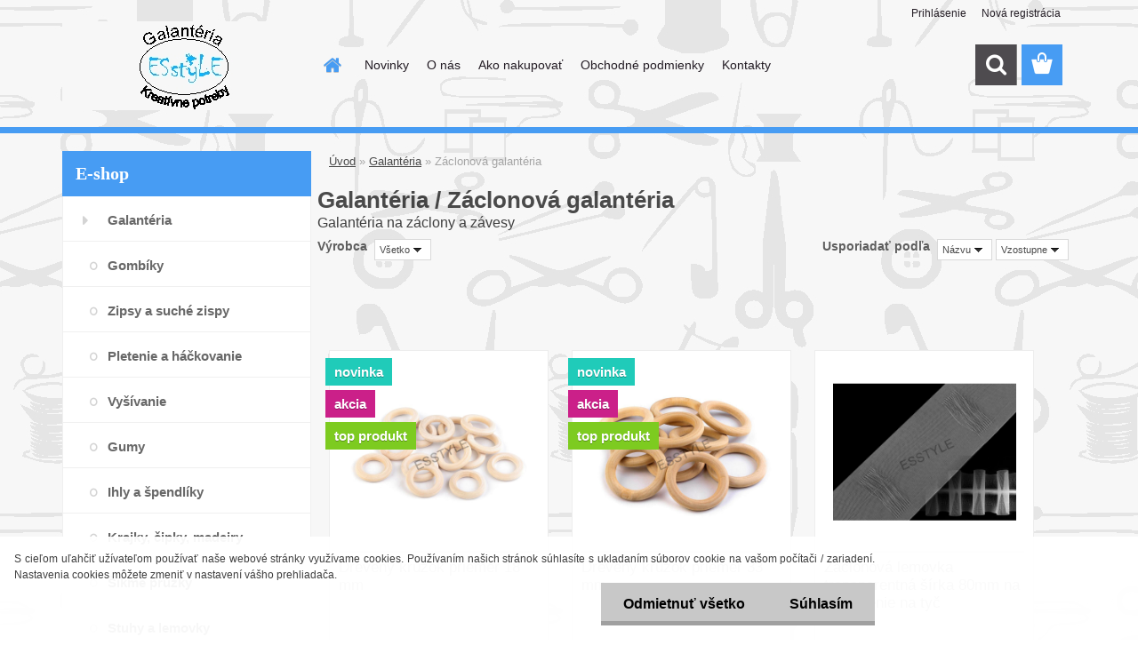

--- FILE ---
content_type: text/html; charset=utf-8
request_url: https://www.esstyle.sk/Zaclonova-galanteria-c15_99_2.htm
body_size: 17255
content:

    <!DOCTYPE html>
    <html xmlns:og="http://ogp.me/ns#" xmlns:fb="http://www.facebook.com/2008/fbml" lang="sk" class="tmpl__3rs13">
      <head>
          <script>
              window.cookie_preferences = getCookieSettings('cookie_preferences');
              window.cookie_statistics = getCookieSettings('cookie_statistics');
              window.cookie_marketing = getCookieSettings('cookie_marketing');

              function getCookieSettings(cookie_name) {
                  if (document.cookie.length > 0)
                  {
                      cookie_start = document.cookie.indexOf(cookie_name + "=");
                      if (cookie_start != -1)
                      {
                          cookie_start = cookie_start + cookie_name.length + 1;
                          cookie_end = document.cookie.indexOf(";", cookie_start);
                          if (cookie_end == -1)
                          {
                              cookie_end = document.cookie.length;
                          }
                          return unescape(document.cookie.substring(cookie_start, cookie_end));
                      }
                  }
                  return false;
              }
          </script>
                    <script async src="https://www.googletagmanager.com/gtag/js?id=GTM-57WDGHB"></script>
                <script>(function(w,d,s,l,i){w[l]=w[l]||[];w[l].push({'gtm.start':
          new Date().getTime(),event:'gtm.js'});var f=d.getElementsByTagName(s)[0],
        j=d.createElement(s),dl=l!='dataLayer'?'&l='+l:'';j.async=true;j.src=
        'https://www.googletagmanager.com/gtm.js?id='+i+dl;f.parentNode.insertBefore(j,f);
      })(window,document,'script','dataLayer','GTM-GTM-57WDGHB');
        window.dataLayer = window.dataLayer || [];
        window.dataLayer.push({
            event: 'eec.pageview',
            clientIP: '3.140.191.XX'
        });

    </script>
            <title>Záclonová galantéria</title>
        <script type="text/javascript">var action_unavailable='action_unavailable';var id_language = 'sk';var id_country_code = 'SK';var language_code = 'sk-SK';var path_request = '/request.php';var type_request = 'POST';var cache_break = "2517"; var enable_console_debug = false; var enable_logging_errors = false;var administration_id_language = 'sk';var administration_id_country_code = 'SK';</script>          <script type="text/javascript" src="//ajax.googleapis.com/ajax/libs/jquery/1.8.3/jquery.min.js"></script>
          <script type="text/javascript" src="//code.jquery.com/ui/1.12.1/jquery-ui.min.js" ></script>
                  <script src="/wa_script/js/jquery.hoverIntent.minified.js?_=2025-01-14-11-59" type="text/javascript"></script>
        <script type="text/javascript" src="/admin/jscripts/jquery.qtip.min.js?_=2025-01-14-11-59"></script>
                  <script src="/wa_script/js/jquery.selectBoxIt.min.js?_=2025-01-14-11-59" type="text/javascript"></script>
                  <script src="/wa_script/js/bs_overlay.js?_=2025-01-14-11-59" type="text/javascript"></script>
        <script src="/wa_script/js/bs_design.js?_=2025-01-14-11-59" type="text/javascript"></script>
        <script src="/admin/jscripts/wa_translation.js?_=2025-01-14-11-59" type="text/javascript"></script>
        <link rel="stylesheet" type="text/css" href="/css/jquery.selectBoxIt.wa_script.css?_=2025-01-14-11-59" media="screen, projection">
        <link rel="stylesheet" type="text/css" href="/css/jquery.qtip.lupa.css?_=2025-01-14-11-59">
        
                  <script src="/wa_script/js/jquery.colorbox-min.js?_=2025-01-14-11-59" type="text/javascript"></script>
          <link rel="stylesheet" type="text/css" href="/css/colorbox.css?_=2025-01-14-11-59">
          <script type="text/javascript">
            jQuery(document).ready(function() {
              (function() {
                function createGalleries(rel) {
                  var regex = new RegExp(rel + "\\[(\\d+)]"),
                      m, group = "g_" + rel, groupN;
                  $("a[rel*=" + rel + "]").each(function() {
                    m = regex.exec(this.getAttribute("rel"));
                    if(m) {
                      groupN = group + m[1];
                    } else {
                      groupN = group;
                    }
                    $(this).colorbox({
                      rel: groupN,
                      slideshow:true,
                       maxWidth: "85%",
                       maxHeight: "85%",
                       returnFocus: false
                    });
                  });
                }
                createGalleries("lytebox");
                createGalleries("lyteshow");
              })();
            });</script>
          <script type="text/javascript">
      function init_products_hovers()
      {
        jQuery(".product").hoverIntent({
          over: function(){
            jQuery(this).find(".icons_width_hack").animate({width: "130px"}, 300, function(){});
          } ,
          out: function(){
            jQuery(this).find(".icons_width_hack").animate({width: "10px"}, 300, function(){});
          },
          interval: 40
        });
      }
      jQuery(document).ready(function(){

        jQuery(".param select, .sorting select").selectBoxIt();

        jQuery(".productFooter").click(function()
        {
          var $product_detail_link = jQuery(this).parent().find("a:first");

          if($product_detail_link.length && $product_detail_link.attr("href"))
          {
            window.location.href = $product_detail_link.attr("href");
          }
        });
        init_products_hovers();
        
        ebar_details_visibility = {};
        ebar_details_visibility["user"] = false;
        ebar_details_visibility["basket"] = false;

        ebar_details_timer = {};
        ebar_details_timer["user"] = setTimeout(function(){},100);
        ebar_details_timer["basket"] = setTimeout(function(){},100);

        function ebar_set_show($caller)
        {
          var $box_name = $($caller).attr("id").split("_")[0];

          ebar_details_visibility["user"] = false;
          ebar_details_visibility["basket"] = false;

          ebar_details_visibility[$box_name] = true;

          resolve_ebar_set_visibility("user");
          resolve_ebar_set_visibility("basket");
        }

        function ebar_set_hide($caller)
        {
          var $box_name = $($caller).attr("id").split("_")[0];

          ebar_details_visibility[$box_name] = false;

          clearTimeout(ebar_details_timer[$box_name]);
          ebar_details_timer[$box_name] = setTimeout(function(){resolve_ebar_set_visibility($box_name);},300);
        }

        function resolve_ebar_set_visibility($box_name)
        {
          if(   ebar_details_visibility[$box_name]
             && jQuery("#"+$box_name+"_detail").is(":hidden"))
          {
            jQuery("#"+$box_name+"_detail").slideDown(300);
          }
          else if(   !ebar_details_visibility[$box_name]
                  && jQuery("#"+$box_name+"_detail").not(":hidden"))
          {
            jQuery("#"+$box_name+"_detail").slideUp(0, function() {
              $(this).css({overflow: ""});
            });
          }
        }

        
        jQuery("#user_icon, #basket_icon").hoverIntent({
          over: function(){
            ebar_set_show(this);
            
          } ,
          out: function(){
            ebar_set_hide(this);
          },
          interval: 40
        });
        
        jQuery("#user_icon").click(function(e)
        {
          if(jQuery(e.target).attr("id") == "user_icon")
          {
            window.location.href = "https://www.esstyle.sk/1ju3sa97/e-login/";
          }
        });

        jQuery("#basket_icon").click(function(e)
        {
          if(jQuery(e.target).attr("id") == "basket_icon")
          {
            window.location.href = "https://www.esstyle.sk/1ju3sa97/e-basket/";
          }
        });
      
      });
    </script>        <meta http-equiv="Content-language" content="sk">
        <meta http-equiv="Content-Type" content="text/html; charset=utf-8">
        <meta name="language" content="slovak">
        <meta name="keywords" content="závažie na záclony, olovko na záclony, olovko">
        <meta name="description" content="Doplnky pre záclony a závesy">
        <meta name="revisit-after" content="1 Days">
        <meta name="distribution" content="global">
        <meta name="expires" content="never">
                  <meta name="expires" content="never">
                    <link rel="canonical" href="https://www.esstyle.sk/Zaclonova-galanteria-c15_99_2.htm"/>
          <meta property="og:image" content="http://www.esstyle.sk/fotky40202/design_setup/images/custom_image_logo.jpg" />
<meta property="og:image:secure_url" content="https://www.esstyle.sk/fotky40202/design_setup/images/custom_image_logo.jpg" />
<meta property="og:image:type" content="image/jpeg" />
<meta property="og:url" content="http://www.esstyle.sk/1ju3sa97/eshop/15-1-/99-2-Zaclonova-galanteria" />
<meta property="og:title" content="Záclonová galantéria" />
<meta property="og:description" content="Doplnky pre záclony a závesy" />
<meta property="og:type" content="website" />
<meta property="og:site_name" content="Esstyle galanteria a kreativne potreby" />

<meta name="google-site-verification" content="google-site-verification=Z7pc2Hxj56lUUxCMWdoBLklhBvnXErzLWnnBBLZKEg4"/>            <meta name="robots" content="index, follow">
                    <link rel="stylesheet" type="text/css" href="/css/lang_dependent_css/lang_sk.css?_=2025-01-14-11-59" media="screen, projection">
                <link rel='stylesheet' type='text/css' href='/wa_script/js/styles.css?_=2025-01-14-11-59'>
        <script language='javascript' type='text/javascript' src='/wa_script/js/javascripts.js?_=2025-01-14-11-59'></script>
        <script language='javascript' type='text/javascript' src='/wa_script/js/check_tel.js?_=2025-01-14-11-59'></script>
          <script src="/assets/javascripts/buy_button.js?_=2025-01-14-11-59"></script>
            <script type="text/javascript" src="/wa_script/js/bs_user.js?_=2025-01-14-11-59"></script>
        <script type="text/javascript" src="/wa_script/js/bs_fce.js?_=2025-01-14-11-59"></script>
        <script type="text/javascript" src="/wa_script/js/bs_fixed_bar.js?_=2025-01-14-11-59"></script>
        <script type="text/javascript" src="/bohemiasoft/js/bs.js?_=2025-01-14-11-59"></script>
        <script src="/wa_script/js/jquery.number.min.js?_=2025-01-14-11-59" type="text/javascript"></script>
        <script type="text/javascript">
            BS.User.id = 40202;
            BS.User.domain = "1ju3sa97";
            BS.User.is_responsive_layout = true;
            BS.User.max_search_query_length = 50;
            BS.User.max_autocomplete_words_count = 5;

            WA.Translation._autocompleter_ambiguous_query = ' Hľadaný výraz je pre našeptávač príliš všeobecný. Zadajte prosím ďalšie znaky, slová alebo pokračujte odoslaním formulára pre vyhľadávanie.';
            WA.Translation._autocompleter_no_results_found = ' Neboli nájdené žiadne produkty ani kategórie.';
            WA.Translation._error = " Chyba";
            WA.Translation._success = " Úspech";
            WA.Translation._warning = " Upozornenie";
            WA.Translation._multiples_inc_notify = '<p class="multiples-warning"><strong>Tento produkt je možné objednať iba v násobkoch #inc#. </strong><br><small>Vami zadaný počet kusov bol navýšený podľa tohto násobku.</small></p>';
            WA.Translation._shipping_change_selected = " Zmeniť...";
            WA.Translation._shipping_deliver_to_address = "_shipping_deliver_to_address";

            BS.Design.template = {
              name: "3rs13",
              is_selected: function(name) {
                if(Array.isArray(name)) {
                  return name.indexOf(this.name) > -1;
                } else {
                  return name === this.name;
                }
              }
            };
            BS.Design.isLayout3 = true;
            BS.Design.templates = {
              TEMPLATE_ARGON: "argon",TEMPLATE_NEON: "neon",TEMPLATE_CARBON: "carbon",TEMPLATE_XENON: "xenon",TEMPLATE_AURUM: "aurum",TEMPLATE_CUPRUM: "cuprum",TEMPLATE_ERBIUM: "erbium",TEMPLATE_CADMIUM: "cadmium",TEMPLATE_BARIUM: "barium",TEMPLATE_CHROMIUM: "chromium",TEMPLATE_SILICIUM: "silicium",TEMPLATE_IRIDIUM: "iridium",TEMPLATE_INDIUM: "indium",TEMPLATE_OXYGEN: "oxygen",TEMPLATE_HELIUM: "helium",TEMPLATE_FLUOR: "fluor",TEMPLATE_FERRUM: "ferrum",TEMPLATE_TERBIUM: "terbium",TEMPLATE_URANIUM: "uranium",TEMPLATE_ZINCUM: "zincum",TEMPLATE_CERIUM: "cerium",TEMPLATE_KRYPTON: "krypton",TEMPLATE_THORIUM: "thorium",TEMPLATE_ETHERUM: "etherum",TEMPLATE_KRYPTONIT: "kryptonit",TEMPLATE_TITANIUM: "titanium",TEMPLATE_PLATINUM: "platinum"            };
        </script>
                  <script src="/js/progress_button/modernizr.custom.js"></script>
                      <link rel="stylesheet" type="text/css" href="/bower_components/owl.carousel/dist/assets/owl.carousel.min.css" />
            <link rel="stylesheet" type="text/css" href="/bower_components/owl.carousel/dist/assets/owl.theme.default.min.css" />
            <script src="/bower_components/owl.carousel/dist/owl.carousel.min.js"></script>
                    <link rel="stylesheet" type="text/css" href="//static.bohemiasoft.com/jave/style.css?_=2025-01-14-11-59" media="screen">
                    <link rel="stylesheet" type="text/css" href="/css/font-awesome.4.7.0.min.css" media="screen">
          <link rel="stylesheet" type="text/css" href="/sablony/nove/3rs13/3rs13blue/css/product_var3.css?_=2025-01-14-11-59" media="screen">
                    <link rel="stylesheet"
                type="text/css"
                id="tpl-editor-stylesheet"
                href="/sablony/nove/3rs13/3rs13blue/css/colors.css?_=2025-01-14-11-59"
                media="screen">

          <meta name="viewport" content="width=device-width, initial-scale=1.0">
          <link rel="stylesheet" 
                   type="text/css" 
                   href="https://static.bohemiasoft.com/custom-css/argon.css?_1764923345" 
                   media="screen"><link rel="stylesheet" type="text/css" href="/css/steps_order.css?_=2025-01-14-11-59" media="screen"><style type="text/css">
               <!--#site_logo{
                  width: 275px;
                  height: 100px;
                  background-image: url('/fotky40202/design_setup/images/custom_image_logo.jpg?cache_time=1572497399');
                  background-repeat: no-repeat;
                  
                }html body .myheader { 
          background-image: url('/fotky40202/design_setup/images/custom_image_centerpage.jpg?cache_time=1572497399');
          border: black;
          background-repeat: repeat;
          background-position: 50% 50%;
          
        }#page_background{
                  background-image: url('/fotky40202/design_setup/images/custom_image_aroundpage.jpg?cache_time=1572497399');
                  background-repeat: repeat;
                  background-position: 50% 50%;
                  background-color: transparent;
                }.bgLupa{
                  padding: 0;
                  border: none;
                }

 :root { 
 }
-->
                </style>          <link rel="stylesheet" type="text/css" href="/fotky40202/design_setup/css/user_defined.css?_=1498575657" media="screen, projection">
                    <script type="text/javascript" src="/admin/jscripts/wa_dialogs.js?_=2025-01-14-11-59"></script>
            <script>
      $(document).ready(function() {
        if (getCookie('show_cookie_message' + '_40202_sk') != 'no') {
          if($('#cookies-agreement').attr('data-location') === '0')
          {
            $('.cookies-wrapper').css("top", "0px");
          }
          else
          {
            $('.cookies-wrapper').css("bottom", "0px");
          }
          $('.cookies-wrapper').show();
        }

        $('#cookies-notify__close').click(function() {
          setCookie('show_cookie_message' + '_40202_sk', 'no');
          $('#cookies-agreement').slideUp();
          $("#masterpage").attr("style", "");
          setCookie('cookie_preferences', 'true');
          setCookie('cookie_statistics', 'true');
          setCookie('cookie_marketing', 'true');
          window.cookie_preferences = true;
          window.cookie_statistics = true;
          window.cookie_marketing = true;
          if(typeof gtag === 'function') {
              gtag('consent', 'update', {
                  'ad_storage': 'granted',
                  'analytics_storage': 'granted',
                  'ad_user_data': 'granted',
                  'ad_personalization': 'granted'
              });
          }
         return false;
        });

        $("#cookies-notify__disagree").click(function(){
            save_preferences();
        });

        $('#cookies-notify__preferences-button-close').click(function(){
            var cookies_notify_preferences = $("#cookies-notify-checkbox__preferences").is(':checked');
            var cookies_notify_statistics = $("#cookies-notify-checkbox__statistics").is(':checked');
            var cookies_notify_marketing = $("#cookies-notify-checkbox__marketing").is(':checked');
            save_preferences(cookies_notify_preferences, cookies_notify_statistics, cookies_notify_marketing);
        });

        function save_preferences(preferences = false, statistics = false, marketing = false)
        {
            setCookie('show_cookie_message' + '_40202_sk', 'no');
            $('#cookies-agreement').slideUp();
            $("#masterpage").attr("style", "");
            setCookie('cookie_preferences', preferences);
            setCookie('cookie_statistics', statistics);
            setCookie('cookie_marketing', marketing);
            window.cookie_preferences = preferences;
            window.cookie_statistics = statistics;
            window.cookie_marketing = marketing;
            if(marketing && typeof gtag === 'function')
            {
                gtag('consent', 'update', {
                    'ad_storage': 'granted'
                });
            }
            if(statistics && typeof gtag === 'function')
            {
                gtag('consent', 'update', {
                    'analytics_storage': 'granted',
                    'ad_user_data': 'granted',
                    'ad_personalization': 'granted',
                });
            }
            if(marketing === false && BS && BS.seznamIdentity) {
                BS.seznamIdentity.clearIdentity();
            }
        }

        /**
         * @param {String} cookie_name
         * @returns {String}
         */
        function getCookie(cookie_name) {
          if (document.cookie.length > 0)
          {
            cookie_start = document.cookie.indexOf(cookie_name + "=");
            if (cookie_start != -1)
            {
              cookie_start = cookie_start + cookie_name.length + 1;
              cookie_end = document.cookie.indexOf(";", cookie_start);
              if (cookie_end == -1)
              {
                cookie_end = document.cookie.length;
              }
              return unescape(document.cookie.substring(cookie_start, cookie_end));
            }
          }
          return "";
        }
        
        /**
         * @param {String} cookie_name
         * @param {String} value
         */
        function setCookie(cookie_name, value) {
          var time = new Date();
          time.setTime(time.getTime() + 365*24*60*60*1000); // + 1 rok
          var expires = "expires="+time.toUTCString();
          document.cookie = cookie_name + "=" + escape(value) + "; " + expires + "; path=/";
        }
      });
    </script>
    <script async src="https://www.googletagmanager.com/gtag/js?id=UA-108296340-2"></script><script>
window.dataLayer = window.dataLayer || [];
function gtag(){dataLayer.push(arguments);}
gtag('js', new Date());
gtag('config', 'AW-436-353-0823', { debug_mode: true });
gtag('config', 'UA-108296340-2', { debug_mode: true });
</script>        <script type="text/javascript" src="/wa_script/js/search_autocompleter.js?_=2025-01-14-11-59"></script>
                <link rel="stylesheet" type="text/css" href="/assets/vendor/magnific-popup/magnific-popup.css" />
      <script src="/assets/vendor/magnific-popup/jquery.magnific-popup.js"></script>
      <script type="text/javascript">
        BS.env = {
          decPoint: ",",
          basketFloatEnabled: true        };
      </script>
      <script type="text/javascript" src="/node_modules/select2/dist/js/select2.min.js"></script>
      <script type="text/javascript" src="/node_modules/maximize-select2-height/maximize-select2-height.min.js"></script>
      <script type="text/javascript">
        (function() {
          $.fn.select2.defaults.set("language", {
            noResults: function() {return " Žiadny záznam nebol nájdený"},
            inputTooShort: function(o) {
              var n = o.minimum - o.input.length;
              return "_input_too_short".replace("#N#", n);
            }
          });
          $.fn.select2.defaults.set("width", "100%")
        })();

      </script>
      <link type="text/css" rel="stylesheet" href="/node_modules/select2/dist/css/select2.min.css" />
      <script type="text/javascript" src="/wa_script/js/countdown_timer.js?_=2025-01-14-11-59"></script>
      <script type="text/javascript" src="/wa_script/js/app.js?_=2025-01-14-11-59"></script>
      <script type="text/javascript" src="/node_modules/jquery-validation/dist/jquery.validate.min.js"></script>

      
          </head>
          <script type="text/javascript">
        var fb_pixel = 'active';
      </script>
      <script type="text/javascript" src="/wa_script/js/fb_pixel_func.js"></script>
      <script>add_to_cart_default_basket_settings();</script>  <body class="lang-sk layout3 not-home page-category page-category-15-99 basket-empty slider_available template-slider-disabled vat-payer-y alternative-currency-n" >
      <!-- Google Tag Manager (noscript) end -->
    <noscript><iframe src="https://www.googletagmanager.com/ns.html?id=GTM-GTM-57WDGHB"
                      height="0" width="0" style="display:none;visibility:hidden"></iframe></noscript>
    <!-- End Google Tag Manager (noscript) -->
      <script>gtag("event", "page_view", {
    "ecomm_pagetype": "category",
    "send_to": "AW-436-353-0823"
});
</script>    <a name="topweb"></a>
            <div id="cookies-agreement" class="cookies-wrapper" data-location="1"
         >
      <div class="cookies-notify-background"></div>
      <div class="cookies-notify" style="display:block!important;">
        <div class="cookies-notify__bar">
          <div class="cookies-notify__bar1">
            <div class="cookies-notify__text"
                                 >
                S cieľom uľahčiť užívateľom používať naše webové stránky využívame cookies. Používaním našich stránok súhlasíte s ukladaním súborov cookie na vašom počítači / zariadení. Nastavenia cookies môžete zmeniť v nastavení vášho prehliadača.            </div>
            <div class="cookies-notify__button">
                <a href="#" id="cookies-notify__disagree" class="secondary-btn"
                   style="color: #000000;
                           background-color: #c8c8c8;
                           opacity: 1"
                >Odmietnuť všetko</a>
              <a href="#" id="cookies-notify__close"
                 style="color: #000000;
                        background-color: #c8c8c8;
                        opacity: 1"
                >Súhlasím</a>
            </div>
          </div>
                    </div>
      </div>
    </div>
    
  <div id="responsive_layout_large"></div><div id="page">    <script type="text/javascript">
      var responsive_articlemenu_name = ' Menu';
      var responsive_eshopmenu_name = ' E-shop';
    </script>
        <link rel="stylesheet" type="text/css" href="/css/masterslider.css?_=2025-01-14-11-59" media="screen, projection">
    <script type="text/javascript" src="/js/masterslider.min.js"></script>
    <div class="myheader">
                <div class="navigate_bar">
            <div class="logo-wrapper">
            <a id="site_logo" href="//www.esstyle.sk" class="mylogo" aria-label="Logo"></a>
    </div>
                        <!--[if IE 6]>
    <style>
    #main-menu ul ul{visibility:visible;}
    </style>
    <![endif]-->

    
    <div id="topmenu"><!-- TOPMENU -->
            <div id="main-menu" class="">
                 <ul>
            <li class="eshop-menu-home">
              <a href="//www.esstyle.sk" class="top_parent_act" aria-label="Homepage">
                              </a>
            </li>
          </ul>
          
<ul><li class="eshop-menu-6 eshop-menu-order-1 eshop-menu-odd"><a href="/Novinky-a6_0.htm"  class="top_parent">Novinky</a>
</li></ul>
<ul><li class="eshop-menu-1 eshop-menu-order-2 eshop-menu-even"><a href="/O-nas-a1_0.htm"  class="top_parent">O nás</a>
</li></ul>
<ul><li class="eshop-menu-4 eshop-menu-order-3 eshop-menu-odd"><a href="/Ako-nakupovat-a4_0.htm"  class="top_parent">Ako nakupovať</a> <ul><!--[if lte IE 7]><table><tr><td><![endif]--> <li class="eshop-submenu-4"><a href="/Casto-kladene-otazky-FAQ-a4_4.htm" >Často kladené otázky ( FAQ)</a></li><li class="eshop-submenu-5"><a href="/Ako-nakupovat-a4_5.htm" >Ako nakupovať</a></li><li class="eshop-submenu-6"><a href="/Doprava-a4_6.htm" >Doprava</a></li><li class="eshop-submenu-7"><a href="/Sledovanie-zasielok-a4_7.htm" >Sledovanie zásielok</a></li><li class="eshop-submenu-8"><a href="/Cookies-a4_8.htm" >Cookies</a></li> <!--[if lte IE 7]></td></tr></table><![endif]--></ul> 
</li></ul>
<ul><li class="eshop-menu-3 eshop-menu-order-4 eshop-menu-even"><a href="/Obchodne-podmienky-a3_0.htm"  class="top_parent">Obchodné podmienky</a> <ul><!--[if lte IE 7]><table><tr><td><![endif]--> <li class="eshop-submenu-2"><a href="/Vseobecne-obchodne-podmienky-a3_2.htm" >Všeobecné obchodné podmienky</a></li><li class="eshop-submenu-1"><a href="/Ako-reklamovat-a3_1.htm" >Ako reklamovať</a></li><li class="eshop-submenu-9"><a href="/Zasady-ochrany-osobnych-udajov-a3_9.htm" >Zásady ochrany osobných údajov</a></li><li class="eshop-submenu-3"><a href="/Odstupenie-od-zmluvy-a3_3.htm" >Odstúpenie od zmluvy</a></li><li class="eshop-submenu-10"><a href="/Formular-na-odstupenie-a3_10.htm" >Formulár na odstúpenie</a></li> <!--[if lte IE 7]></td></tr></table><![endif]--></ul> 
</li></ul>
<ul><li class="eshop-menu-5 eshop-menu-order-5 eshop-menu-odd"><a href="/Kontakty-a5_0.htm"  class="top_parent">Kontakty</a>
</li></ul>      </div>
    </div><!-- END TOPMENU -->
        <div id="search">
      <form name="search" id="searchForm" action="/search-engine.htm" method="GET" enctype="multipart/form-data">
        <label for="q" class="title_left2"> Hľadanie</label>
        <p>
          <input name="slovo" type="text" class="inputBox" id="q" placeholder=" Zadajte text vyhľadávania" maxlength="50">
          
          <input type="hidden" id="source_service" value="www.webareal.sk">
        </p>
        <div class="wrapper_search_submit">
          <input type="submit" class="search_submit" aria-label="search" name="search_submit" value="">
        </div>
        <div id="search_setup_area">
          <input id="hledatjak2" checked="checked" type="radio" name="hledatjak" value="2">
          <label for="hledatjak2">Hľadať v tovare</label>
          <br />
          <input id="hledatjak1"  type="radio" name="hledatjak" value="1">
          <label for="hledatjak1">Hľadať v článkoch</label>
                    <script type="text/javascript">
            function resolve_search_mode_visibility()
            {
              if (jQuery('form[name=search] input').is(':focus'))
              {
                if (jQuery('#search_setup_area').is(':hidden'))
                {
                  jQuery('#search_setup_area').slideDown(400);
                }
              }
              else
              {
                if (jQuery('#search_setup_area').not(':hidden'))
                {
                  jQuery('#search_setup_area').slideUp(400);
                }
              }
            }

            $('form[name=search] input').click(function() {
              this.focus();
            });

            jQuery('form[name=search] input')
                .focus(function() {
                  resolve_search_mode_visibility();
                })
                .blur(function() {
                  setTimeout(function() {
                    resolve_search_mode_visibility();
                  }, 1000);
                });

          </script>
                  </div>
      </form>
    </div>
          </div>
          </div>
    <div id="page_background">      <div class="hack-box"><!-- HACK MIN WIDTH FOR IE 5, 5.5, 6  -->
                  <div id="masterpage" style="margin-bottom:95px;"><!-- MASTER PAGE -->
              <div id="header">          </div><!-- END HEADER -->
          
  <div id="ebar" class="" >        <div id="ebar_set">
                <div id="user_icon">

                            <div id="user_detail">
                    <div id="user_arrow_tag"></div>
                    <div id="user_content_tag">
                        <div id="user_content_tag_bg">
                            <a href="/1ju3sa97/e-login/"
                               class="elink user_login_text"
                               >
                               Prihlásenie                            </a>
                            <a href="/1ju3sa97/e-register/"
                               class="elink user-logout user_register_text"
                               >
                               Nová registrácia                            </a>
                        </div>
                    </div>
                </div>
            
        </div>
        
                <div id="basket_icon" >
            <div id="basket_detail">
                <div id="basket_arrow_tag"></div>
                <div id="basket_content_tag">
                    <a id="quantity_tag" href="/1ju3sa97/e-basket" rel="nofollow" class="elink"><span class="quantity_count">0</span></a>
                                    </div>
            </div>
        </div>
                <a id="basket_tag"
           href="1ju3sa97/e-basket"
           rel="nofollow"
           class="elink">
            <span id="basket_tag_left">&nbsp;</span>
            <span id="basket_tag_right">
                0 ks            </span>
        </a>
                </div></div>          <div id="aroundpage"><!-- AROUND PAGE -->
            
      <!-- LEFT BOX -->
      <div id="left-box">
              <div class="menu-typ-1" id="left_eshop">
                <p class="title_left_eshop">E-shop</p>
          
        <div id="inleft_eshop">
          <div class="leftmenu2">
                <ul class="root-eshop-menu">
              <li class="leftmenuDef category-menu-15 category-menu-order-1 category-menu-odd">
          <a href="/Galanteria-c15_0_1.htm">            <strong>
              Galantéria            </strong>
            </a>        </li>

            <ul class="eshop-submenu level-2">
              <li class="leftmenu2sub category-submenu-74 masonry_item">
          <a href="/Gombiky-c15_74_2.htm">            <strong>
              Gombíky            </strong>
            </a>        </li>

                <li class="leftmenu2sub category-submenu-81 masonry_item">
          <a href="/Zipsy-a-suche-zispy-c15_81_2.htm">            <strong>
              Zipsy a suché zispy            </strong>
            </a>        </li>

                <li class="leftmenu2sub category-submenu-82 masonry_item">
          <a href="/Pletenie-a-hackovanie-c15_82_2.htm">            <strong>
              Pletenie a háčkovanie            </strong>
            </a>        </li>

                <li class="leftmenu2sub category-submenu-282 masonry_item">
          <a href="/Vysivanie-c15_282_2.htm">            <strong>
              Vyšívanie            </strong>
            </a>        </li>

                <li class="leftmenu2sub category-submenu-83 masonry_item">
          <a href="/Gumy-c15_83_2.htm">            <strong>
              Gumy            </strong>
            </a>        </li>

                <li class="leftmenu2sub category-submenu-84 masonry_item">
          <a href="/Ihly-a-spendliky-c15_84_2.htm">            <strong>
              Ihly a špendlíky            </strong>
            </a>        </li>

                <li class="leftmenu2sub category-submenu-85 masonry_item">
          <a href="/Krajky-cipky-madeiry-c15_85_2.htm">            <strong>
              Krajky, čipky, madeiry            </strong>
            </a>        </li>

                <li class="leftmenu2sub category-submenu-86 masonry_item">
          <a href="/Sikme-pruzky-c15_86_2.htm">            <strong>
              Šikmé prúžky            </strong>
            </a>        </li>

                <li class="leftmenu2sub category-submenu-87 masonry_item">
          <a href="/Stuhy-a-lemovky-c15_87_2.htm">            <strong>
              Stuhy a lemovky            </strong>
            </a>        </li>

                <li class="leftmenu2sub category-submenu-88 masonry_item">
          <a href="/Nazehlovacky-a-zaplaty-c15_88_2.htm">            <strong>
              Nažehlovačky a záplaty             </strong>
            </a>        </li>

                <li class="leftmenu2sub category-submenu-89 masonry_item">
          <a href="/Metraz-c15_89_2.htm">            <strong>
              Metráž            </strong>
            </a>        </li>

                <li class="leftmenu2sub category-submenu-90 masonry_item">
          <a href="/Krajcirske-potreby-c15_90_2.htm">            <strong>
              Krajčírske potreby            </strong>
            </a>        </li>

                <li class="leftmenu2sub category-submenu-91 masonry_item">
          <a href="/Tvrda-galanteria-c15_91_2.htm">            <strong>
              Tvrdá galantéria            </strong>
            </a>        </li>

                <li class="leftmenu2sub category-submenu-92 masonry_item">
          <a href="/Plastova-galanteria-c15_92_2.htm">            <strong>
              Plastová galantéria            </strong>
            </a>        </li>

                <li class="leftmenu2sub category-submenu-98 masonry_item">
          <a href="/Cievky-pre-sijacie-stroje-c15_98_2.htm">            <strong>
              Cievky pre šijacie stroje            </strong>
            </a>        </li>

                <li class="leftmenu2Act category-submenu-99 masonry_item">
          <a href="/Zaclonova-galanteria-c15_99_2.htm">            <strong>
              Záclonová galantéria            </strong>
            </a>        </li>

                <li class="leftmenu2sub category-submenu-122 masonry_item">
          <a href="/Snury-spagaty-knoty-c15_122_2.htm">            <strong>
              Šnúry, špagáty, knôty            </strong>
            </a>        </li>

                <li class="leftmenu2sub category-submenu-253 masonry_item">
          <a href="/Hadovky-a-pramiky-c15_253_2.htm">            <strong>
              Hadovky a prámiky            </strong>
            </a>        </li>

                <li class="leftmenu2sub category-submenu-254 masonry_item">
          <a href="/Popruhy-c15_254_2.htm">            <strong>
              Popruhy            </strong>
            </a>        </li>

                <li class="leftmenu2sub category-submenu-270 masonry_item">
          <a href="/Nite-c15_270_2.htm">            <strong>
              Nite            </strong>
            </a>        </li>

                <li class="leftmenu2sub category-submenu-284 masonry_item">
          <a href="/Plavkove-a-podprsenkove-sucast-c15_284_2.htm">            <strong>
              Plavkové a podprsenkové súčast            </strong>
            </a>        </li>

                <li class="leftmenu2sub category-submenu-296 masonry_item">
          <a href="/Vypchavky-c15_296_2.htm">            <strong>
              Vypchávky            </strong>
            </a>        </li>

                <li class="leftmenu2sub category-submenu-308 masonry_item">
          <a href="/Strapce-lampasy-paspulky-c15_308_2.htm">            <strong>
              Strapce, lampasy, paspulky            </strong>
            </a>        </li>

                <li class="leftmenu2sub category-submenu-394 masonry_item">
          <a href="/Keprovky-a-pasovky-c15_394_2.htm">            <strong>
              Keprovky a pásovky            </strong>
            </a>        </li>

                <li class="leftmenu2sub category-submenu-395 masonry_item">
          <a href="/Fixacne-a-spevnovacie-material-c15_395_2.htm">            <strong>
              Fixačné a spevňovacie materiál            </strong>
            </a>        </li>

            </ul>
      <style>
        #left-box .remove_point a::before
        {
          display: none;
        }
      </style>
            <li class="leftmenuDef category-menu-20 category-menu-order-2 category-menu-even">
          <a href="/Aranzerske-a-kreativne-potreby-c20_0_1.htm">            <strong>
              Aranžérske a kreatívne potreby            </strong>
            </a>        </li>

                <li class="leftmenuDef category-menu-11 category-menu-order-3 category-menu-odd">
          <a href="/Oblecenie-a-modne-doplnky-c11_0_1.htm">            <strong>
              Oblečenie a módne doplnky            </strong>
            </a>        </li>

                <li class="leftmenuDef category-menu-18 category-menu-order-4 category-menu-even">
          <a href="/Party-veci-a-doplnky-c18_0_1.htm">            <strong>
              Párty veci a doplnky            </strong>
            </a>        </li>

                <li class="leftmenuDef category-menu-7 category-menu-order-5 category-menu-odd">
          <a href="/Svadba-c7_0_1.htm">            <strong>
              Svadba            </strong>
            </a>        </li>

                <li class="leftmenuDef category-menu-19 category-menu-order-6 category-menu-even">
          <a href="/Krstiny-c19_0_1.htm">            <strong>
              Krstiny            </strong>
            </a>        </li>

                <li class="leftmenuDef category-menu-13 category-menu-order-7 category-menu-odd">
          <a href="/Obaly-na-saty-a-obuv-c13_0_1.htm">            <strong>
              Obaly na šaty a obuv            </strong>
            </a>        </li>

                <li class="leftmenuDef category-menu-14 category-menu-order-8 category-menu-even">
          <a href="/Vesiaky-c14_0_1.htm">            <strong>
              Vešiaky            </strong>
            </a>        </li>

                <li class="leftmenuDef category-menu-16 category-menu-order-9 category-menu-odd">
          <a href="/Zartovne-tricka-c16_0_1.htm">            <strong>
              Žartovné tričká            </strong>
            </a>        </li>

                <li class="leftmenuDef category-menu-17 category-menu-order-10 category-menu-even">
          <a href="/Darceky-k-sviatku-c17_0_1.htm">            <strong>
              Darčeky k sviatku            </strong>
            </a>        </li>

                <li class="leftmenuDef category-menu-12 category-menu-order-11 category-menu-odd">
          <a href="/Sperky-c12_0_1.htm">            <strong>
              Šperky            </strong>
            </a>        </li>

                <li class="leftmenuDef category-menu-10 category-menu-order-12 category-menu-even">
          <a href="/Darcekove-krabicky-a-balenie-c10_0_1.htm">            <strong>
              Darčekové krabičky a balenie            </strong>
            </a>        </li>

                <li class="leftmenuDef category-menu-21 category-menu-order-13 category-menu-odd">
          <a href="/Nakupne-tasky-a-vrecka-c21_0_1.htm">            <strong>
              Nákupné tašky a vrecká            </strong>
            </a>        </li>

                <li class="leftmenuDef category-menu-22 category-menu-order-14 category-menu-even">
          <a href="/Reflexne-odevy-a-doplnky-c22_0_1.htm">            <strong>
              Reflexné odevy a doplnky            </strong>
            </a>        </li>

                <li class="leftmenuDef category-menu-23 category-menu-order-15 category-menu-odd">
          <a href="/Dazdniky-a-prsiplaste-c23_0_1.htm">            <strong>
              Dáždniky a pršiplášte            </strong>
            </a>        </li>

                <li class="leftmenuDef category-menu-24 category-menu-order-16 category-menu-even">
          <a href="/Kalendare-a-diare-c24_0_1.htm">            <strong>
              Kalendáre a diáre            </strong>
            </a>        </li>

                <li class="leftmenuDef category-menu-25 category-menu-order-17 category-menu-odd">
          <a href="/Ruska-a-stity-c25_0_1.htm">            <strong>
              Rúška a štíty            </strong>
            </a>        </li>

                <li class="leftmenuDef category-menu-26 category-menu-order-18 category-menu-even">
          <a href="/Kancelarske-a-skolske-potreby-c26_0_1.htm">            <strong>
              Kancelárske a školské potreby            </strong>
            </a>        </li>

                <li class="leftmenuDef category-menu-27 category-menu-order-19 category-menu-odd">
          <a href="/Party-a-karnevalove-dekoracie-c27_0_1.htm">            <strong>
              Párty a karnevalové dekorácie            </strong>
            </a>        </li>

                <li class="leftmenuDef category-menu-28 category-menu-order-20 category-menu-even">
          <a href="/Caje-a-cajove-doplnky-c28_0_1.htm">            <strong>
              Čaje a čajové doplnky            </strong>
            </a>        </li>

                <li class="leftmenuDef category-menu-29 category-menu-order-21 category-menu-odd">
          <a href="/Elektro-c29_0_1.htm">            <strong>
              Elektro            </strong>
            </a>        </li>

                <li class="leftmenuDef category-menu-30 category-menu-order-22 category-menu-even">
          <a href="/Snurky-do-topanok-c30_0_1.htm">            <strong>
              Šnúrky do topánok            </strong>
            </a>        </li>

                <li class="leftmenuDef category-menu-31 category-menu-order-23 category-menu-odd">
          <a href="/Rucne-naradie-c31_0_1.htm">            <strong>
              Ručné náradie            </strong>
            </a>        </li>

            </ul>
      <style>
        #left-box .remove_point a::before
        {
          display: none;
        }
      </style>
              </div>
        </div>

        
        <div id="footleft1">
                  </div>

            </div>
            <div id="left_soc">
        <div id="inleft_soc" class="social-box">
          <div id="social_facebook"><iframe src="//www.facebook.com/plugins/like.php?href=http%3A%2F%2Fwww.esstyle.sk%2F1ju3sa97%2Feshop%2F15-1-%2F99-2-Zaclonova-galanteria&amp;layout=button_count&amp;show_faces=false&amp;width=170&amp;action=like&amp;font=lucida+grande&amp;colorscheme=light&amp;height=21" scrolling="no" frameborder="0" style="border:none; overflow:hidden; width: 170px; height:21px;" title="Facebook Likebox"></iframe></div><div id="social_twitter"><a href="//twitter.com/share" class="twitter-share-button" data-url="http://www.esstyle.sk/1ju3sa97/eshop/15-1-/99-2-Zaclonova-galanteria" data-text="Záclonová galantéria" data-count="horizontal">Tweet</a><script type="text/javascript" src="//platform.twitter.com/widgets.js"></script></div>        </div>
      </div>
            </div><!-- END LEFT BOX -->
            <div id="right-box"><!-- RIGHT BOX2 -->
        <!-- xxxx badRight xxxx -->    <div class="break"></div>
    <div class="contact-box"><!-- CONTACT BOX -->
            <p class="contact-box-title">KONTAKTY</p>
      <div class="in-contact-box"><!-- in the contacts -->
        <div class="contact" itemscope itemtype="http://schema.org/Organization">
                      <span itemprop="legalName">ESstyLe             galantéria a kreatívne potreby</span><br>
                        <span itemprop="address">
              Lachova 23<br>              85103 Bratislava<br>            </span>
            tel:            <span itemprop="telephone" class="contact-phone">+421 949 548 852</span><br>
                          <script type="text/javascript">
                $(document).ready(function() {
                  $(".contact_mail_box").html($(".contact_mail_box").html().replace(/\(a\)/g, "@"));
                  $(".contact_mail_box").attr("href", $(".contact_mail_box").attr("href").replace(/\(a\)/g, "@"));
                });
              </script>
              <a class="contact_mail_box" itemprop="email" href="mailto:obchod(a)esstyle.sk">obchod(a)esstyle.sk</a><br>Adresa nie je predajňa !!!<br>Nemáme kamennú predajňu<br>        </div>
      </div><!-- end in the contacts -->
          </div><!-- END CONTACT -->
    <div id="contact-foot"></div><!-- foot right box -->
    <div class="break"></div>
        <div class="news-box"><!-- NEWS BOX -->
      <p class="news-box-title">NOVINKY</p>
      <div class="in-news-box "><!-- in the news -->
        <span class="news-title"><a href="/https/www-svet-darcekov-sk/Sperky-c12-0-1-htm"><img src="/sablony/nove/3rs13/3rs13blue/images/arr3.png" alt="arr3">Oceľové šperky pre každého</a></span><span class="news-content">Náušnice, náramky, prívesky, retiazky... </span>      </div><!-- end in the news -->
          </div><!-- END NEWS -->
    <div id="news-foot"></div><!-- foot NEWS -->
    <div class="break"></div>
    		<script>
		  gtag('event', 'view_item_list', {
			item_list_id: 'box_action',
			item_list_name: '',
			items: [{"item_id":4698,"item_name":"Na\u017eehlova\u010dka Ru\u017eov\u00fd slim\u00e1\u010dik","price":1.9},{"item_id":4290,"item_name":"Pletacia priadza Nako Vals mel\u00edr - 86383","price":3.3},{"item_id":3777,"item_name":"Kruh na vy\u0161\u00edvanie bambusov\u00fd 30 cm","price":4.6}]		  });
		</script>
		    <div class="action-box zbozi-akce intag_box action-box-deals"><!-- ACTION -->
      <p class="action-box-title">TOVAR V AKCII</p>
      <div class="in-action-box "><!-- in the action -->
                    <div class="product3 in-stock-n"
                 onmouseover="this.classList.add('product3Act');"
                 onmouseout="this.classList.remove('product3Act');"
                 data-name="Nažehlovačka Ružový slimáčik"
                 data-id="4698"
                 ><!-- PRODUCT BOX 3 -->
                            <div class="product3Title">
                <div class="product3TitleContent">
                  <a href="/Nazehlovacka-Ruzovy-slimacik-d4698.htm"
                     title=""
                     data-location="box_action"
                     data-id="4698"
                     data-variant-id="0"
                     class="product-box-link"
                  >Nažehlovačka Ružový slimáčik</a>
                </div>
                              </div>
                            <div class="product3ImageBox">
                                <a href="/Nazehlovacka-Ruzovy-slimacik-d4698.htm"
                   data-location="box_action"
                   data-id="4698"
                   data-variant-id="0"
                   class="product-box-link"
                >
                  <img src="/fotky40202/fotom/gen__vyr_4698Nazehlovacka-slimacik-ruzovy-STO400160-2.jpg"  alt="Nažehlovačka Ružový slimáčik" border="0" title="Nažehlovačka Ružový slimáčik" width="80">
                </a>

              </div>
                            <div class="clear"></div>
              <div class="product3PriceBox">
                                                <div class="product3Price">
                  <span class="our_price_text">naša cena</span> <span class="product_price_text">1,90&nbsp;EUR</span>                </div>
                          <div class="stock_no">
             Nie je skladom          </div>
                            <form method="post" action="/buy-product.htm?pid=4698">
                                          <input type="submit"
                           class="buy_btn buy-button-action buy-button-action-2"
                           name=""
                           value="kúpiť"
                           data-id="4698"
                           data-variant-id="0"
                        data-product-info='{"count_type":0,"multiples":0}'                    >
                    <div class="clear"></div>
                  </form>
                                </div>
              <div class="clear"></div>
                          </div><!--END PRODUCT BOX 3 -->
             <div class="break"></div>            <div class="product3 in-stock-n"
                 onmouseover="this.classList.add('product3Act');"
                 onmouseout="this.classList.remove('product3Act');"
                 data-name="Pletacia priadza Nako Vals melír - 86383"
                 data-id="4290"
                 ><!-- PRODUCT BOX 3 -->
                            <div class="product3Title">
                <div class="product3TitleContent">
                  <a href="/Pletacia-priadza-Nako-Vals-melir-86383-d4290.htm"
                     title=""
                     data-location="box_action"
                     data-id="4290"
                     data-variant-id="0"
                     class="product-box-link"
                  >Pletacia priadza Nako Vals melír - 86383</a>
                </div>
                              </div>
                            <div class="product3ImageBox">
                                <a href="/Pletacia-priadza-Nako-Vals-melir-86383-d4290.htm"
                   data-location="box_action"
                   data-id="4290"
                   data-variant-id="0"
                   class="product-box-link"
                >
                  <img src="/fotky40202/fotom/gen__vyr_4290Priadza-Nako-Vals-STOR86383.jpg"  alt="Pletacia priadza Nako Vals melír - 86383" border="0" title="Pletacia priadza Nako Vals melír - 86383" height="80">
                </a>

              </div>
                            <div class="clear"></div>
              <div class="product3PriceBox">
                                                <div class="product3Price">
                  <span class="our_price_text">naša cena</span> <span class="product_price_text">3,30&nbsp;EUR</span>                </div>
                          <div class="stock_no">
             Nie je skladom          </div>
                            <form method="post" action="/buy-product.htm?pid=4290">
                                          <input type="submit"
                           class="buy_btn buy-button-action buy-button-action-2"
                           name=""
                           value="kúpiť"
                           data-id="4290"
                           data-variant-id="0"
                        data-product-info='{"count_type":0,"multiples":0}'                    >
                    <div class="clear"></div>
                  </form>
                                </div>
              <div class="clear"></div>
                          </div><!--END PRODUCT BOX 3 -->
             <div class="break"></div>            <div class="product3 in-stock-n"
                 onmouseover="this.classList.add('product3Act');"
                 onmouseout="this.classList.remove('product3Act');"
                 data-name="Kruh na vyšívanie bambusový 30 cm"
                 data-id="3777"
                 ><!-- PRODUCT BOX 3 -->
                            <div class="product3Title">
                <div class="product3TitleContent">
                  <a href="/Kruh-na-vysivanie-bambusovy-30-cm-d3777.htm"
                     title=""
                     data-location="box_action"
                     data-id="3777"
                     data-variant-id="0"
                     class="product-box-link"
                  >Kruh na vyšívanie bambusový 30 cm</a>
                </div>
                              </div>
                            <div class="product3ImageBox">
                                <a href="/Kruh-na-vysivanie-bambusovy-30-cm-d3777.htm"
                   data-location="box_action"
                   data-id="3777"
                   data-variant-id="0"
                   class="product-box-link"
                >
                  <img src="/fotky40202/fotom/gen_40202_3777_40202_3314_40202_3313__vyr_3312dreveny_kruh_na_vysivanie_VT89016az_33.jpg"  alt="Kruh na vyšívanie bambusový 30 cm" border="0" title="Kruh na vyšívanie bambusový 30 cm" width="80">
                </a>

              </div>
                            <div class="clear"></div>
              <div class="product3PriceBox">
                                                <div class="product3Price">
                  <span class="our_price_text">naša cena</span> <span class="product_price_text">4,60&nbsp;EUR</span>                </div>
                          <div class="stock_no">
             Nie je skladom          </div>
                            <form method="post" action="/buy-product.htm?pid=3777">
                                          <input type="submit"
                           class="buy_btn buy-button-action buy-button-action-2"
                           name=""
                           value="kúpiť"
                           data-id="3777"
                           data-variant-id="0"
                        data-product-info='{"count_type":0,"multiples":0}'                    >
                    <div class="clear"></div>
                  </form>
                                </div>
              <div class="clear"></div>
                          </div><!--END PRODUCT BOX 3 -->
             <div class="break"></div>      </div><!-- end in the action -->
    </div><!-- END ACTION -->
        <div id="action-foot"></div><!-- foot right box --><div class="break"></div>
    		<script>
		  gtag('event', 'view_item_list', {
			item_list_id: 'box_bestsellers',
			item_list_name: '',
			items: [{"item_id":4614,"item_name":"Leonsk\u00e9 strapce zlat\u00e9 \u0161\u00edrka 50mm","price":2.8},{"item_id":3728,"item_name":"Detsk\u00e1 pleten\u00e1 \u010diapka Electric Grey","price":8.5},{"item_id":4719,"item_name":"Polystyr\u00e9nov\u00fd ku\u017eel v\u00fd\u0161ka 54 cm","price":8.6}]		  });
		</script>
		      <div class="action-box zbozi-akce intag_box action-box-bestsellers"><!-- ACTION -->
      <p class="action-box-title">NAJPREDÁVANEJŠÍ</p>
      <div class="in-action-box "><!-- in the action -->
                    <div class="product3 in-stock-y"
                 onmouseover="this.classList.add('product3Act');"
                 onmouseout="this.classList.remove('product3Act');"
                 data-name="Leonské strapce zlaté šírka 50mm"
                 data-id="4614"
                 ><!-- PRODUCT BOX 3 -->
                            <div class="product3Title">
                <div class="product3TitleContent">
                  <a href="/Leonske-strapce-zlate-sirka-50mm-d4614.htm"
                     title=""
                     data-location="box_bestsellers"
                     data-id="4614"
                     data-variant-id="0"
                     class="product-box-link"
                  >Leonské strapce zlaté šírka 50mm</a>
                </div>
                              </div>
                            <div class="product3ImageBox">
                                <a href="/Leonske-strapce-zlate-sirka-50mm-d4614.htm"
                   data-location="box_bestsellers"
                   data-id="4614"
                   data-variant-id="0"
                   class="product-box-link"
                >
                  <img src="/fotky40202/fotom/gen__vyr_4614Leonske-strapce-zlate-sirka-50mm-VT27004.jpg"  alt="Leonské strapce zlaté šírka 50mm" border="0" title="Leonské strapce zlaté šírka 50mm" width="80">
                </a>

              </div>
                            <div class="clear"></div>
              <div class="product3PriceBox">
                                                <div class="product3Price">
                  <span class="our_price_text">naša cena</span> <span class="product_price_text">2,80&nbsp;EUR</span>                </div>
                <div class="stock_yes">skladom</div>                  <form method="post" action="/buy-product.htm?pid=4614">
                                          <input type="submit"
                           class="buy_btn buy-button-action buy-button-action-1"
                           name=""
                           value="kúpiť"
                        data-product-info='{"count_type":0,"multiples":0}'                           data-id="4614"
                           data-variant-id="0"
                    >
                    <div class="clear"></div>
                  </form>
                                </div>
              <div class="clear"></div>
                          </div><!--END PRODUCT BOX 3 -->
             <div class="break"></div>            <div class="product3 in-stock-n"
                 onmouseover="this.classList.add('product3Act');"
                 onmouseout="this.classList.remove('product3Act');"
                 data-name="Detská pletená čiapka Electric Grey"
                 data-id="3728"
                 ><!-- PRODUCT BOX 3 -->
                            <div class="product3Title">
                <div class="product3TitleContent">
                  <a href="/Detska-pletena-ciapka-Electric-Grey-d3728.htm"
                     title=""
                     data-location="box_bestsellers"
                     data-id="3728"
                     data-variant-id="0"
                     class="product-box-link"
                  >Detská pletená čiapka Electric Grey</a>
                </div>
                              </div>
                            <div class="product3ImageBox">
                                <a href="/Detska-pletena-ciapka-Electric-Grey-d3728.htm"
                   data-location="box_bestsellers"
                   data-id="3728"
                   data-variant-id="0"
                   class="product-box-link"
                >
                  <img src="/fotky40202/fotom/gen_Detska_ciapka_sedej_farby_FR09869EG.jpg"  alt="Detská pletená čiapka Electric Grey" border="0" title="Detská pletená čiapka Electric Grey" height="80">
                </a>

              </div>
                            <div class="clear"></div>
              <div class="product3PriceBox">
                                                <div class="product3Price">
                  <span class="our_price_text">naša cena</span> <span class="product_price_text">8,50&nbsp;EUR</span>                </div>
                <div class="stock_no"> Nie je skladom</div>                  <form method="post" action="/buy-product.htm?pid=3728">
                                          <input type="submit"
                           class="buy_btn buy-button-action buy-button-action-1"
                           name=""
                           value="kúpiť"
                        data-product-info='{"count_type":0,"multiples":0}'                           data-id="3728"
                           data-variant-id="0"
                    >
                    <div class="clear"></div>
                  </form>
                                </div>
              <div class="clear"></div>
                          </div><!--END PRODUCT BOX 3 -->
             <div class="break"></div>            <div class="product3 in-stock-n"
                 onmouseover="this.classList.add('product3Act');"
                 onmouseout="this.classList.remove('product3Act');"
                 data-name="Polystyrénový kužel výška 54 cm"
                 data-id="4719"
                 ><!-- PRODUCT BOX 3 -->
                            <div class="product3Title">
                <div class="product3TitleContent">
                  <a href="/Polystyrenovy-kuzel-vyska-54-cm-d4719.htm"
                     title=""
                     data-location="box_bestsellers"
                     data-id="4719"
                     data-variant-id="0"
                     class="product-box-link"
                  >Polystyrénový kužel výška 54 cm</a>
                </div>
                              </div>
                            <div class="product3ImageBox">
                                <a href="/Polystyrenovy-kuzel-vyska-54-cm-d4719.htm"
                   data-location="box_bestsellers"
                   data-id="4719"
                   data-variant-id="0"
                   class="product-box-link"
                >
                  <img src="/fotky40202/fotom/gen__vyr_4719Polystyrenovy-kuzel-17x54cm-STO780285.jpg"  alt="Polystyrénový kužel výška 54 cm" border="0" title="Polystyrénový kužel výška 54 cm" width="80">
                </a>

              </div>
                            <div class="clear"></div>
              <div class="product3PriceBox">
                                                <div class="product3Price">
                  <span class="our_price_text">naša cena</span> <span class="product_price_text">8,60&nbsp;EUR</span>                </div>
                <div class="stock_no"> Nie je skladom</div>                  <form method="post" action="/buy-product.htm?pid=4719">
                                          <input type="submit"
                           class="buy_btn buy-button-action buy-button-action-1"
                           name=""
                           value="kúpiť"
                        data-product-info='{"count_type":0,"multiples":0}'                           data-id="4719"
                           data-variant-id="0"
                    >
                    <div class="clear"></div>
                  </form>
                                </div>
              <div class="clear"></div>
                          </div><!--END PRODUCT BOX 3 -->
             <div class="break"></div>      </div><!-- end in the action -->
    </div><!-- END ACTION -->
        <div id="action-foot"></div><!-- foot right box --><div class="break"></div>
          </div><!-- END RIGHT BOX -->
      

            <hr class="hide">
                        <div id="centerpage"><!-- CENTER PAGE -->
              <div id="incenterpage"><!-- in the center -->
                    <div id="wherei"><!-- wherei -->
      <p>
        <a href="/">Úvod</a>
        <span class="arrow">&#187;</span>
                           <a href="/Galanteria-c15_0_1.htm">Galantéria</a>
                                             <span class="arrow">&#187;</span>
          <span class="active">Záclonová galantéria</span></p>
            </p>
    </div><!-- END wherei -->
    <script type="application/ld+json">
    {
    "@context": "http://schema.org",
    "@type": "BreadcrumbList",
    "itemListElement": [
    {
        "@type": "ListItem",
        "position": 1,
        "item": {
            "@id": "https://www.esstyle.sk",
            "name": "Home"
        }
    },
     {
        "@type": "ListItem",
        "position": 2,
        "item": {
            "@id": "https://www.esstyle.sk/Galanteria-c15_0_1.htm",
            "name": "Galantéria"
        }
},     {
        "@type": "ListItem",
        "position": 3,
        "item": {
            "@id": "https://www.esstyle.sk/Zaclonova-galanteria-c15_99_2.htm",
            "name": "Záclonová galantéria"
        }
}]}
     </script>
        <h1 class="title_page def_color">Galantéria / Záclonová galantéria</h1>
    <p>Galantéria na záclony a závesy</p>      <div class="sorting"><!-- RAZENI-->
        <div class="sort-right">
          <fieldset>
            <span class="sorting_order_text"> Usporiadať podľa</span>&nbsp;
            <select style="visibility: visible;" name="order2" onchange="document.location.href='https://www.esstyle.sk/Zaclonova-galanteria-c15_99_2.htm?sort='+this.value+''">
              <option value="1" selected> Názvu</option>
              <option value="3" >Ceny</option>
                              <option value="41" >Datumu vloženia</option>
                            </select>
            <select style="visibility: visible;" name="order3" onchange="document.location.href='https://www.esstyle.sk/Zaclonova-galanteria-c15_99_2.htm?sort='+this.value+''">
              <option value="1" selected> Vzostupne</option>
              <option value="2" > Zostupne</option>
            </select>
            <noscript>
            <input type="submit" value="OK" />
            </noscript>
          </fieldset>
        </div>
                  <div class="sort-left">
            <fieldset>
              <span class="sorting_order_text">Výrobca</span> &nbsp;<select class="form-control select2-single" name="order" style="visibility: visible;" onchange="document.location.href='https://www.esstyle.sk/Zaclonova-galanteria-c15_99_2.htm?man='+this.value+''"><option value="0"> Všetko</option></select>            </fieldset>
          </div>
                </div><!-- end RAZENI-->
      <div class="break"></div>
          <hr class="hide">
          <ul class="bookmark product_switcher"><!-- BOOKMARKS -->
                  <li class=""><a href="/Zaclonova-galanteria-c15_99_2.htm?sort=1&display_as=row">Riadkové zobrazenie</a></li>
                </ul>
      <div class="under_bookm"></div>
          <div class="break"></div>
    <div class="products_wrap full">
            <div class="product_wraper container">    <div          class="product tab_img160 image_first one-preview-image in-stock-n"
         data-name="Drevený krúžok priemer 18 mm"
         data-id="4547"
        >
            <!-- PRODUCT BOX -->
      <div class="productBody">
                  <div class="img_box">
            <a href="/Dreveny-kruzok-priemer-18-mm-d4547.htm"
               data-id="4547"
               data-location="category_page"
               data-variant-id="0"
               class="product-box-link"
            >
              <img  alt="Drevený krúžok priemer 18 mm"
                 title="Drevený krúžok priemer 18 mm"
                 rel="4547"
                 src="/fotky40202/fotos/_vyr_4547Dreveny-kruzok-priemer-18mm-prirodny-STO750125.jpg"
                 class="">
                            <img src="/images/empty.gif" width="130" height="40" alt="empty"></a>
                      </div>
                      <div class="productTitle">
              <div class="productTitleContent">
                <a href="/Dreveny-kruzok-priemer-18-mm-d4547.htm"
                                       data-id="4547"
                   data-location="category_page"
                   data-variant-id="0"
                   class="product-box-link"
                >Drevený krúžok priemer 18 mm</a>
              </div>
                          </div>
                    <div class="break"></div>
                        <div class="productPriceBox" >
                    <div class="productPriceSmall">&nbsp;</div><br>
          <div class="productPrice">
                        <span class="our_price_text">naša cena</span> <span class="product_price_text">0,20&nbsp;EUR</span>          </div><br>
                          <form method="post" action="/buy-product.htm?pid=4547">
                                    <input type="submit"
                         class="buy_btn buy-button-action buy-button-action-12"
                         data-id="4547"
                         data-variant-id="0"
                         name="" value="kúpiť"
                         data-similar-popup="0"
                         data-product-info='{"count_type":0,"multiples":0}'>
                                    <div class="clear"></div>
                </form>
                <div class="stock_no"> Nie je skladom</div>        </div>
        <div class="clear"></div>
      </div>
      <div class="productFooter">
        <div class="productFooterContent">
                        <div class="there_are_status_icons"></div>
            <div class="icons_width_hack">
                              <div class="ico_new">novinka</div>
                                <div class="ico_act">akcia</div>
                                <div class="ico_top">top produkt</div>
                            </div>
                    </div>
              </div>
          </div>
    <hr class="hide">            <hr class="hide">
          <div          class="product tab_img160 image_first one-preview-image in-stock-y"
         data-name="Drevený krúžok priemer 33 mm"
         data-id="4493"
        >
            <!-- PRODUCT BOX -->
      <div class="productBody">
                  <div class="img_box">
            <a href="/Dreveny-kruzok-priemer-33-mm-d4493.htm"
               data-id="4493"
               data-location="category_page"
               data-variant-id="0"
               class="product-box-link"
            >
              <img  alt="Drevený krúžok priemer 33 mm"
                 title="Drevený krúžok priemer 33 mm"
                 rel="4493"
                 src="/fotky40202/fotos/_vyr_4493Dreveny-kruzok-priemer-33mm-brezovy-STO730752.jpg"
                 class="">
                            <img src="/images/empty.gif" width="130" height="40" alt="empty"></a>
                      </div>
                      <div class="productTitle">
              <div class="productTitleContent">
                <a href="/Dreveny-kruzok-priemer-33-mm-d4493.htm"
                                       data-id="4493"
                   data-location="category_page"
                   data-variant-id="0"
                   class="product-box-link"
                >Drevený krúžok priemer 33 mm</a>
              </div>
                          </div>
                    <div class="break"></div>
                        <div class="productPriceBox" >
                    <div class="productPriceSmall">&nbsp;</div><br>
          <div class="productPrice">
                        <span class="our_price_text">naša cena</span> <span class="product_price_text">0,30&nbsp;EUR</span>          </div><br>
                          <form method="post" action="/buy-product.htm?pid=4493">
                                    <input type="submit"
                         class="buy_btn buy-button-action buy-button-action-12"
                         data-id="4493"
                         data-variant-id="0"
                         name="" value="kúpiť"
                         data-similar-popup="0"
                         data-product-info='{"count_type":0,"multiples":0}'>
                                    <div class="clear"></div>
                </form>
                <div class="stock_yes">skladom</div>        </div>
        <div class="clear"></div>
      </div>
      <div class="productFooter">
        <div class="productFooterContent">
                        <div class="there_are_status_icons"></div>
            <div class="icons_width_hack">
                              <div class="ico_new">novinka</div>
                                <div class="ico_act">akcia</div>
                                <div class="ico_top">top produkt</div>
                            </div>
                    </div>
              </div>
          </div>
    <hr class="hide">            <hr class="hide">
          <div          class="product tab_img160 image_first one-preview-image in-stock-y"
         data-name="Záclonová lemovka transparentná šírka 80mm  na navlečenie na tyč"
         data-id="4399"
        >
            <!-- PRODUCT BOX -->
      <div class="productBody">
                  <div class="img_box">
            <a href="/Zaclonova-lemovka-transparentna-sirka-80mm-na-navlecenie-na-tyc-d4399.htm"
               data-id="4399"
               data-location="category_page"
               data-variant-id="0"
               class="product-box-link"
            >
              <img  alt="Záclonová lemovka transparentná šírka 80mm  na navlečenie na tyč"
                 title="Záclonová lemovka transparentná šírka 80mm  na navlečenie na tyč"
                 rel="4399"
                 src="/fotky40202/fotos/_vyr_4399Riasenka-na-zaclony-80mm-na-tyc-VT10033.jpg"
                 class="">
                            <img src="/images/empty.gif" width="130" height="40" alt="empty"></a>
                      </div>
                      <div class="productTitle">
              <div class="productTitleContent">
                <a href="/Zaclonova-lemovka-transparentna-sirka-80mm-na-navlecenie-na-tyc-d4399.htm"
                                       data-id="4399"
                   data-location="category_page"
                   data-variant-id="0"
                   class="product-box-link"
                >Záclonová lemovka transparentná šírka 80mm  na navlečenie na tyč</a>
              </div>
                          </div>
                    <div class="break"></div>
                        <div class="productPriceBox" >
                    <div class="productPriceSmall">&nbsp;</div><br>
          <div class="productPrice">
                        <span class="our_price_text">naša cena</span> <span class="product_price_text">0,60&nbsp;EUR</span>          </div><br>
                          <form method="post" action="/buy-product.htm?pid=4399">
                                    <input type="submit"
                         class="buy_btn buy-button-action buy-button-action-12"
                         data-id="4399"
                         data-variant-id="0"
                         name="" value="kúpiť"
                         data-similar-popup="0"
                         data-product-info='{"count_type":0,"multiples":0}'>
                                    <div class="clear"></div>
                </form>
                <div class="stock_yes">skladom</div>        </div>
        <div class="clear"></div>
      </div>
      <div class="productFooter">
        <div class="productFooterContent">
                    </div>
              </div>
          </div>
    <hr class="hide">          <div class="break"></div>
                      <hr class="hide">
          <div          class="product tab_img160 image_first one-preview-image in-stock-y"
         data-name="Záclonovka - riasenka šírka 50 mm tužkové riasenie"
         data-id="4398"
        >
            <!-- PRODUCT BOX -->
      <div class="productBody">
                  <div class="img_box">
            <a href="/Zaclonovka-riasenka-sirka-50-mm-tuzkove-riasenie-d4398.htm"
               data-id="4398"
               data-location="category_page"
               data-variant-id="0"
               class="product-box-link"
            >
              <img  alt="Záclonovka - riasenka šírka 50 mm tužkové riasenie"
                 title="Záclonovka - riasenka šírka 50 mm tužkové riasenie"
                 rel="4398"
                 src="/fotky40202/fotos/_vyr_4398Riasenka-na-zaclony-50mm-riasenie-1-2-VT10065.jpg"
                 class="">
                            <img src="/images/empty.gif" width="130" height="40" alt="empty"></a>
                      </div>
                      <div class="productTitle">
              <div class="productTitleContent">
                <a href="/Zaclonovka-riasenka-sirka-50-mm-tuzkove-riasenie-d4398.htm"
                                       data-id="4398"
                   data-location="category_page"
                   data-variant-id="0"
                   class="product-box-link"
                >Záclonovka - riasenka šírka 50 mm tužkové riasenie</a>
              </div>
                          </div>
                    <div class="break"></div>
                        <div class="productPriceBox" >
                    <div class="productPriceSmall">&nbsp;</div><br>
          <div class="productPrice">
                        <span class="our_price_text">naša cena</span> <span class="product_price_text">0,60&nbsp;EUR</span>          </div><br>
                          <form method="post" action="/buy-product.htm?pid=4398">
                                    <input type="submit"
                         class="buy_btn buy-button-action buy-button-action-12"
                         data-id="4398"
                         data-variant-id="0"
                         name="" value="kúpiť"
                         data-similar-popup="0"
                         data-product-info='{"count_type":0,"multiples":0}'>
                                    <div class="clear"></div>
                </form>
                <div class="stock_yes">skladom</div>        </div>
        <div class="clear"></div>
      </div>
      <div class="productFooter">
        <div class="productFooterContent">
                    </div>
              </div>
          </div>
    <hr class="hide">            <hr class="hide">
          <div          class="product tab_img160 image_first one-preview-image in-stock-y"
         data-name="Záťažová šnúra - olovka 25 g/m"
         data-id="2737"
        >
            <!-- PRODUCT BOX -->
      <div class="productBody">
                  <div class="img_box">
            <a href="/Zatazova-snura-olovka-25-g-m-d2737.htm"
               data-id="2737"
               data-location="category_page"
               data-variant-id="0"
               class="product-box-link"
            >
              <img  alt="Záťažová šnúra - olovka 25 g/m"
                 title="Záťažová šnúra - olovka 25 g/m"
                 rel="2737"
                 src="/fotky40202/fotos/_vyr_2737Zatazova_snura_na_zaclony_VT10040.jpg"
                 class="">
                            <img src="/images/empty.gif" width="130" height="32" alt="empty"></a>
                      </div>
                      <div class="productTitle">
              <div class="productTitleContent">
                <a href="/Zatazova-snura-olovka-25-g-m-d2737.htm"
                                       data-id="2737"
                   data-location="category_page"
                   data-variant-id="0"
                   class="product-box-link"
                >Záťažová šnúra - olovka 25 g/m</a>
              </div>
                          </div>
                    <div class="break"></div>
                        <div class="productPriceBox" >
                    <div class="productPriceSmall">&nbsp;</div><br>
          <div class="productPrice">
                        <span class="our_price_text">naša cena</span> <span class="product_price_text">1,50&nbsp;EUR</span>          </div><br>
                          <form method="post" action="/buy-product.htm?pid=2737">
                                    <input type="submit"
                         class="buy_btn buy-button-action buy-button-action-12"
                         data-id="2737"
                         data-variant-id="0"
                         name="" value="kúpiť"
                         data-similar-popup="0"
                         data-product-info='{"count_type":0,"multiples":0}'>
                                    <div class="clear"></div>
                </form>
                <div class="stock_yes">skladom</div>        </div>
        <div class="clear"></div>
      </div>
      <div class="productFooter">
        <div class="productFooterContent">
                        <div class="there_are_status_icons"></div>
            <div class="icons_width_hack">
                              <div class="ico_top">top produkt</div>
                            </div>
                    </div>
              </div>
          </div>
    <hr class="hide">            <hr class="hide">
          <div          class="product tab_img160 image_first one-preview-image in-stock-y"
         data-name="Závažie na záclony 13g"
         data-id="2736"
        >
            <!-- PRODUCT BOX -->
      <div class="productBody">
                  <div class="img_box">
            <a href="/Zavazie-na-zaclony-13g-d2736.htm"
               data-id="2736"
               data-location="category_page"
               data-variant-id="0"
               class="product-box-link"
            >
              <img  alt="Závažie na záclony 13g"
                 title="Závažie na záclony 13g"
                 rel="2736"
                 src="/fotky40202/fotos/_vyr_2736zavazie-na-zaclony-13g_VT10029.jpg"
                 class="">
                            <img src="/images/empty.gif" width="130" height="0" alt="empty"></a>
                      </div>
                      <div class="productTitle">
              <div class="productTitleContent">
                <a href="/Zavazie-na-zaclony-13g-d2736.htm"
                                       data-id="2736"
                   data-location="category_page"
                   data-variant-id="0"
                   class="product-box-link"
                >Závažie na záclony 13g</a>
              </div>
                          </div>
                    <div class="break"></div>
                        <div class="productPriceBox" >
                    <div class="productPriceSmall">&nbsp;</div><br>
          <div class="productPrice">
                        <span class="our_price_text">naša cena</span> <span class="product_price_text">0,50&nbsp;EUR</span>          </div><br>
                          <form method="post" action="/buy-product.htm?pid=2736">
                                    <input type="submit"
                         class="buy_btn buy-button-action buy-button-action-12"
                         data-id="2736"
                         data-variant-id="0"
                         name="" value="kúpiť"
                         data-similar-popup="0"
                         data-product-info='{"count_type":0,"multiples":0}'>
                                    <div class="clear"></div>
                </form>
                <div class="stock_yes">skladom</div>        </div>
        <div class="clear"></div>
      </div>
      <div class="productFooter">
        <div class="productFooterContent">
                    </div>
              </div>
          </div>
    <hr class="hide">          <div class="break"></div>
                <div class="clear"></div>      <script>
          if(BS.Design.third_generation()) {
              BS.ui.inputSpinner.init();
          }
      </script>
      </div>
          </div>  <div class="clear"></div>

    <script>
      window.dataLayer = window.dataLayer || [];
      window.dataLayer.push({
                              event: 'CustomViewCategory',
                              clientIP: '3.140.191.XX',
                              category: 'Galantéria',
                              products:  [
    4547,
    4493,
    4399,
    4398,
    2737,
    2736
]                            });

      window.dataLayer = window.dataLayer || [];
      window.dataLayer.push({
          event: 'CustomViewCategoryLongIds',
          category: 'Galantéria',
          products:  [
    447245339,
    421773564,
    407529432,
    407529311,
    336216691,
    336216690
]      });
    </script>

    		<script>
		  gtag('event', 'view_item_list', {
			item_list_id: 'category_page',
			item_list_name: 'Galantéria',
			items: [{"item_id":4547,"item_name":"Dreven\u00fd kr\u00fa\u017eok priemer 18 mm","price":0.2},{"item_id":4493,"item_name":"Dreven\u00fd kr\u00fa\u017eok priemer 33 mm","price":0.3},{"item_id":4399,"item_name":"Z\u00e1clonov\u00e1 lemovka transparentn\u00e1 \u0161\u00edrka 80mm  na navle\u010denie na ty\u010d","price":0.6},{"item_id":4398,"item_name":"Z\u00e1clonovka - riasenka \u0161\u00edrka 50 mm tu\u017ekov\u00e9 riasenie","price":0.6},{"item_id":2737,"item_name":"Z\u00e1\u0165a\u017eov\u00e1 \u0161n\u00fara - olovka 25 g\/m","price":1.5},{"item_id":2736,"item_name":"Z\u00e1va\u017eie na z\u00e1clony 13g","price":0.5}]		  });
		</script>
		    <script language="javascript" src="/assets/javascripts/slider_public.js?_=2025-01-14-11-59" type="text/javascript"></script>
	              </div><!-- end in the center -->
              <div class="clear"></div>
                         </div><!-- END CENTER PAGE -->
            <div class="clear"></div>

            
                      </div><!-- END AROUND PAGE -->

          <div id="footer" ><!-- FOOTER -->

                          <div id="footer_left">
              Vytvorené systémom <a href="http://www.webareal.sk" target="_blank">www.webareal.sk</a>            </div>
            <div id="footer_center">
                              <a id="footer_ico_home" href="/1ju3sa97" class="footer_icons">&nbsp;</a>
                <a id="footer_ico_map" href="/1ju3sa97/web-map" class="footer_icons">&nbsp;</a>
                <a id="footer_ico_print" href="#" class="print-button footer_icons" target="_blank" rel="nofollow">&nbsp;</a>
                <a id="footer_ico_topweb" href="#topweb" rel="nofollow" class="footer_icons">&nbsp;</a>
                            </div>
            <div id="footer_right" class="foot_created_by_res">
              Vytvorené systémom <a href="http://www.webareal.sk" target="_blank">www.webareal.sk</a>            </div>
                        </div><!-- END FOOTER -->
                      </div><!-- END PAGE -->
        </div><!-- END HACK BOX -->
          </div>          <div id="und_footer" align="center">
        <p><span>Copyright © 2024 BOS TRADING,s.r.o </span></p>
<table height="197" style="margin-left: auto; margin-right: auto; width: 918px;">
<tbody>
<tr>
<td style="width: 236.5px; text-align: center;">Kontakt</td>
<td style="width: 10px;"></td>
<td style="width: 85px;"></td>
<td style="width: 86px;"></td>
<td style="width: 86px;"></td>
<td style="width: 86px;"></td>
<td style="width: 86px;"></td>
<td style="width: 87px;"></td>
<td style="width: 87px;"></td>
</tr>
<tr>
<td style="width: 236.5px; text-align: center;"><span>+421 949 548 852</span></td>
<td style="width: 10px;"></td>
<td style="width: 85px;"></td>
<td style="width: 86px;"></td>
<td style="width: 86px;"></td>
<td style="width: 86px;"></td>
<td style="width: 86px;"></td>
<td style="width: 87px;"></td>
<td style="width: 87px;"></td>
</tr>
<tr>
<td style="width: 236.5px; text-align: center;">obchod @ esstyle.sk<span> </span></td>
<td style="width: 10px;"></td>
<td style="width: 85px;"></td>
<td style="width: 86px;"></td>
<td style="width: 86px;"></td>
<td style="width: 86px;"></td>
<td style="width: 86px;"></td>
<td style="width: 87px;"></td>
<td style="width: 87px;"></td>
</tr>
<tr>
<td style="width: 236.5px;"></td>
<td style="width: 10px;"></td>
<td style="width: 85px;"></td>
<td style="width: 86px;"></td>
<td style="width: 86px;"></td>
<td style="width: 86px;"></td>
<td style="width: 86px;"></td>
<td style="width: 87px;"></td>
<td style="width: 87px;"></td>
</tr>
</tbody>
</table>
<p style="text-align: center;"><a href="http://www.najnakup.sk" target="_blank" rel="noopener"> NajNákup.sk</a></p>
<p style="text-align: center;"></p>
<p style="text-align: center;"></p>      </div>
      </div>
  
  <script language="JavaScript" type="text/javascript">
$(window).ready(function() {
//	$(".loader").fadeOut("slow");
});
      function init_lupa_images()
    {
      if(jQuery('img.lupa').length)
      {
        jQuery('img.lupa, .productFooterContent').qtip(
        {
          onContentUpdate: function() { this.updateWidth(); },
          onContentLoad: function() { this.updateWidth(); },
          prerender: true,
          content: {
            text: function() {

              var $pID = '';

              if($(this).attr('rel'))
              {
                $pID = $(this).attr('rel');
              }
              else
              {
                $pID = $(this).parent().parent().find('img.lupa').attr('rel');
              }

              var $lupa_img = jQuery(".bLupa"+$pID+":first");

              if(!$lupa_img.length)
              { // pokud neni obrazek pro lupu, dame obrazek produktu
                $product_img = $(this).parent().parent().find('img.lupa:first');
                if($product_img.length)
                {
                  $lupa_img = $product_img.clone();
                }
              }
              else
              {
                $lupa_img = $lupa_img.clone()
              }

              return($lupa_img);
            }

          },
          position: {
            my: 'top left',
            target: 'mouse',
            viewport: $(window),
            adjust: {
              x: 15,  y: 15
            }
          },
          style: {
            classes: 'ui-tooltip-white ui-tooltip-shadow ui-tooltip-rounded',
            tip: {
               corner: false
            }
          },
          show: {
            solo: true,
            delay: 200
          },
          hide: {
            fixed: true
          }
        });
      }
    }
    $(document).ready(function() {
  $("#listaA a").click(function(){changeList();});
  $("#listaB a").click(function(){changeList();});
  if(typeof(init_lupa_images) === 'function')
  {
    init_lupa_images();
  }

  function changeList()
  {
    var className = $("#listaA").attr('class');
    if(className == 'selected')
    {
      $("#listaA").removeClass('selected');
      $("#listaB").addClass('selected');
      $("#boxMojeID, #mojeid_tab").show();
      $("#boxNorm").hide();
    }
    else
    {
      $("#listaA").addClass('selected');
      $("#listaB").removeClass('selected');
      $("#boxNorm").show();
      $("#boxMojeID, #mojeid_tab").hide();
   }
  }
  $(".print-button").click(function(e)
  {
    window.print();
    e.preventDefault();
    return false;
  })
});
</script>
  <span class="hide">OGMyNz</span></div><script src="/wa_script/js/wa_url_translator.js?d=1" type="text/javascript"></script><script type="text/javascript"> WA.Url_translator.enabled = true; WA.Url_translator.display_host = "/"; </script>    <script>
      var cart_local = {
        notInStock: "Požadované množstvo bohužiaľ nie je na sklade.",
        notBoughtMin: " Tento produkt je nutné objednať v minimálnom množstve:",
        quantity: " Mn.",
        removeItem: " Odstrániť"
      };
    </script>
    <script src="/wa_script/js/add_basket_fce.js?d=9&_= 2025-01-14-11-59" type="text/javascript"></script>    <script type="text/javascript">
        variant_general = 1;
    </script>
	    <script type="text/javascript">
      WA.Google_analytics = {
        activated: false
      };
    </script>
      <div id="top_loading_container" class="top_loading_containers" style="z-index: 99998;position: fixed; top: 0px; left: 0px; width: 100%;">
      <div id="top_loading_bar" class="top_loading_bars" style="height: 100%; width: 0;"></div>
    </div>
        <script type="text/javascript" charset="utf-8" src="/js/responsiveMenu.js?_=2025-01-14-11-59"></script>
    <script type="text/javascript">
    var responsive_articlemenu_name = ' Menu';
    $(document).ready(function(){
            var isFirst = false;
            var menu = new WA.ResponsiveMenu('#left-box');
      menu.setArticleSelector('#main-menu');
      menu.setEshopSelector('#left_eshop');
      menu.render();
            if($(".slider_available").is('body') || $(document.body).hasClass("slider-available")) {
        (function(form, $) {
          'use strict';
          var $form = $(form),
              expanded = false,
              $body = $(document.body),
              $input;
          var expandInput = function() {
            if(!expanded) {
              $form.addClass("expand");
              $body.addClass("search_act");
              expanded = true;
            }
          };
          var hideInput = function() {
            if(expanded) {
              $form.removeClass("expand");
              $body.removeClass("search_act");
              expanded = false;
            }
          };
          var getInputValue = function() {
            return $input.val().trim();
          };
          var setInputValue = function(val) {
            $input.val(val);
          };
          if($form.length) {
            $input = $form.find("input.inputBox");
            $form.on("submit", function(e) {
              if(!getInputValue()) {
                e.preventDefault();
                $input.focus();
              }
            });
            $input.on("focus", function(e) {
              expandInput();
            });
            $(document).on("click", function(e) {
              if(!$form[0].contains(e.target)) {
                hideInput();
                setInputValue("");
              }
            });
          }
        })("#searchForm", jQuery);
      }
          });
  </script>
  </body>
</html>
      <!-- Start of SmartSupp Live Chat script -->
      <script type="text/javascript">
      var _smartsupp = _smartsupp || {};
      _smartsupp.key = "9c71798b07e9370424e69973aba53b9b55d1587a";
      window.smartsupp||(function(d) {
        var s,c,o=smartsupp=function(){ o._.push(arguments)};o._=[];
        s=d.getElementsByTagName('script')[0];c=d.createElement('script');
        c.type='text/javascript';c.charset='utf-8';c.async=true;
        c.src='//www.smartsuppchat.com/loader.js';s.parentNode.insertBefore(c,s);
      })(document);

            smartsupp('variables', {
        orderedPrice: {
          label: " Hodnota tovaru užívateľa v košíku",
          value: "Nákupný košík je zatiaľ prázdny"
        }
      });
      </script>
      <!-- End of SmartSupp Live Chat script -->
      <script>
        document.body.classList.add("live-chat-y");
      </script>
      